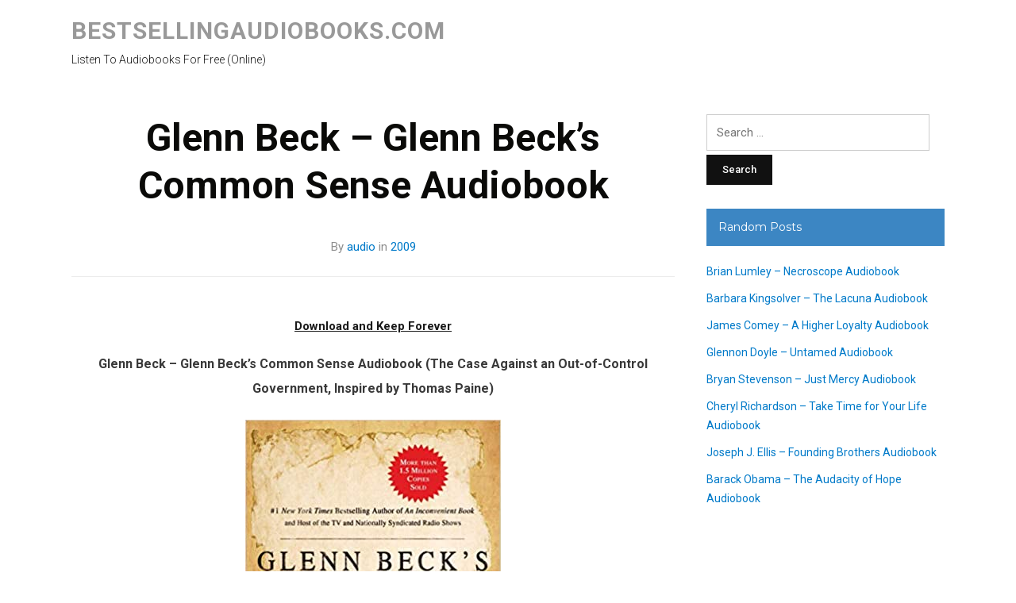

--- FILE ---
content_type: text/html; charset=UTF-8
request_url: https://bestsellingaudiobooks.com/glenn-beck/
body_size: 12801
content:
<!DOCTYPE html>
<html lang="en-US">
<head>
<meta charset="UTF-8">
<meta name="viewport" content="width=device-width, initial-scale=1">
<link rel="profile" href="https://gmpg.org/xfn/11">

<title>Glenn Beck &#8211; Glenn Beck&#8217;s Common Sense Audiobook &#8211; Bestsellingaudiobooks.com</title><link rel="preload" data-rocket-preload as="style" href="https://fonts.googleapis.com/css?family=Roboto%3A300%2C400%2C500%2C700%7CMontserrat%3A400%2C700&#038;subset=latin%2Clatin-ext&#038;display=swap" /><link rel="stylesheet" href="https://fonts.googleapis.com/css?family=Roboto%3A300%2C400%2C500%2C700%7CMontserrat%3A400%2C700&#038;subset=latin%2Clatin-ext&#038;display=swap" media="print" onload="this.media='all'" /><noscript><link rel="stylesheet" href="https://fonts.googleapis.com/css?family=Roboto%3A300%2C400%2C500%2C700%7CMontserrat%3A400%2C700&#038;subset=latin%2Clatin-ext&#038;display=swap" /></noscript>
<meta name='robots' content='max-image-preview:large' />
	<style>img:is([sizes="auto" i], [sizes^="auto," i]) { contain-intrinsic-size: 3000px 1500px }</style>
	<link rel='dns-prefetch' href='//fonts.googleapis.com' />
<link href='https://fonts.gstatic.com' crossorigin rel='preconnect' />
<link rel="alternate" type="application/rss+xml" title="Bestsellingaudiobooks.com &raquo; Feed" href="https://bestsellingaudiobooks.com/feed/" />
<style id='wp-emoji-styles-inline-css' type='text/css'>

	img.wp-smiley, img.emoji {
		display: inline !important;
		border: none !important;
		box-shadow: none !important;
		height: 1em !important;
		width: 1em !important;
		margin: 0 0.07em !important;
		vertical-align: -0.1em !important;
		background: none !important;
		padding: 0 !important;
	}
</style>
<link rel='stylesheet' id='wp-block-library-css' href='https://bestsellingaudiobooks.com/wp-includes/css/dist/block-library/style.min.css?ver=6.8.3' type='text/css' media='all' />
<style id='classic-theme-styles-inline-css' type='text/css'>
/*! This file is auto-generated */
.wp-block-button__link{color:#fff;background-color:#32373c;border-radius:9999px;box-shadow:none;text-decoration:none;padding:calc(.667em + 2px) calc(1.333em + 2px);font-size:1.125em}.wp-block-file__button{background:#32373c;color:#fff;text-decoration:none}
</style>
<style id='global-styles-inline-css' type='text/css'>
:root{--wp--preset--aspect-ratio--square: 1;--wp--preset--aspect-ratio--4-3: 4/3;--wp--preset--aspect-ratio--3-4: 3/4;--wp--preset--aspect-ratio--3-2: 3/2;--wp--preset--aspect-ratio--2-3: 2/3;--wp--preset--aspect-ratio--16-9: 16/9;--wp--preset--aspect-ratio--9-16: 9/16;--wp--preset--color--black: #000000;--wp--preset--color--cyan-bluish-gray: #abb8c3;--wp--preset--color--white: #ffffff;--wp--preset--color--pale-pink: #f78da7;--wp--preset--color--vivid-red: #cf2e2e;--wp--preset--color--luminous-vivid-orange: #ff6900;--wp--preset--color--luminous-vivid-amber: #fcb900;--wp--preset--color--light-green-cyan: #7bdcb5;--wp--preset--color--vivid-green-cyan: #00d084;--wp--preset--color--pale-cyan-blue: #8ed1fc;--wp--preset--color--vivid-cyan-blue: #0693e3;--wp--preset--color--vivid-purple: #9b51e0;--wp--preset--gradient--vivid-cyan-blue-to-vivid-purple: linear-gradient(135deg,rgba(6,147,227,1) 0%,rgb(155,81,224) 100%);--wp--preset--gradient--light-green-cyan-to-vivid-green-cyan: linear-gradient(135deg,rgb(122,220,180) 0%,rgb(0,208,130) 100%);--wp--preset--gradient--luminous-vivid-amber-to-luminous-vivid-orange: linear-gradient(135deg,rgba(252,185,0,1) 0%,rgba(255,105,0,1) 100%);--wp--preset--gradient--luminous-vivid-orange-to-vivid-red: linear-gradient(135deg,rgba(255,105,0,1) 0%,rgb(207,46,46) 100%);--wp--preset--gradient--very-light-gray-to-cyan-bluish-gray: linear-gradient(135deg,rgb(238,238,238) 0%,rgb(169,184,195) 100%);--wp--preset--gradient--cool-to-warm-spectrum: linear-gradient(135deg,rgb(74,234,220) 0%,rgb(151,120,209) 20%,rgb(207,42,186) 40%,rgb(238,44,130) 60%,rgb(251,105,98) 80%,rgb(254,248,76) 100%);--wp--preset--gradient--blush-light-purple: linear-gradient(135deg,rgb(255,206,236) 0%,rgb(152,150,240) 100%);--wp--preset--gradient--blush-bordeaux: linear-gradient(135deg,rgb(254,205,165) 0%,rgb(254,45,45) 50%,rgb(107,0,62) 100%);--wp--preset--gradient--luminous-dusk: linear-gradient(135deg,rgb(255,203,112) 0%,rgb(199,81,192) 50%,rgb(65,88,208) 100%);--wp--preset--gradient--pale-ocean: linear-gradient(135deg,rgb(255,245,203) 0%,rgb(182,227,212) 50%,rgb(51,167,181) 100%);--wp--preset--gradient--electric-grass: linear-gradient(135deg,rgb(202,248,128) 0%,rgb(113,206,126) 100%);--wp--preset--gradient--midnight: linear-gradient(135deg,rgb(2,3,129) 0%,rgb(40,116,252) 100%);--wp--preset--font-size--small: 13px;--wp--preset--font-size--medium: 20px;--wp--preset--font-size--large: 36px;--wp--preset--font-size--x-large: 42px;--wp--preset--spacing--20: 0.44rem;--wp--preset--spacing--30: 0.67rem;--wp--preset--spacing--40: 1rem;--wp--preset--spacing--50: 1.5rem;--wp--preset--spacing--60: 2.25rem;--wp--preset--spacing--70: 3.38rem;--wp--preset--spacing--80: 5.06rem;--wp--preset--shadow--natural: 6px 6px 9px rgba(0, 0, 0, 0.2);--wp--preset--shadow--deep: 12px 12px 50px rgba(0, 0, 0, 0.4);--wp--preset--shadow--sharp: 6px 6px 0px rgba(0, 0, 0, 0.2);--wp--preset--shadow--outlined: 6px 6px 0px -3px rgba(255, 255, 255, 1), 6px 6px rgba(0, 0, 0, 1);--wp--preset--shadow--crisp: 6px 6px 0px rgba(0, 0, 0, 1);}:where(.is-layout-flex){gap: 0.5em;}:where(.is-layout-grid){gap: 0.5em;}body .is-layout-flex{display: flex;}.is-layout-flex{flex-wrap: wrap;align-items: center;}.is-layout-flex > :is(*, div){margin: 0;}body .is-layout-grid{display: grid;}.is-layout-grid > :is(*, div){margin: 0;}:where(.wp-block-columns.is-layout-flex){gap: 2em;}:where(.wp-block-columns.is-layout-grid){gap: 2em;}:where(.wp-block-post-template.is-layout-flex){gap: 1.25em;}:where(.wp-block-post-template.is-layout-grid){gap: 1.25em;}.has-black-color{color: var(--wp--preset--color--black) !important;}.has-cyan-bluish-gray-color{color: var(--wp--preset--color--cyan-bluish-gray) !important;}.has-white-color{color: var(--wp--preset--color--white) !important;}.has-pale-pink-color{color: var(--wp--preset--color--pale-pink) !important;}.has-vivid-red-color{color: var(--wp--preset--color--vivid-red) !important;}.has-luminous-vivid-orange-color{color: var(--wp--preset--color--luminous-vivid-orange) !important;}.has-luminous-vivid-amber-color{color: var(--wp--preset--color--luminous-vivid-amber) !important;}.has-light-green-cyan-color{color: var(--wp--preset--color--light-green-cyan) !important;}.has-vivid-green-cyan-color{color: var(--wp--preset--color--vivid-green-cyan) !important;}.has-pale-cyan-blue-color{color: var(--wp--preset--color--pale-cyan-blue) !important;}.has-vivid-cyan-blue-color{color: var(--wp--preset--color--vivid-cyan-blue) !important;}.has-vivid-purple-color{color: var(--wp--preset--color--vivid-purple) !important;}.has-black-background-color{background-color: var(--wp--preset--color--black) !important;}.has-cyan-bluish-gray-background-color{background-color: var(--wp--preset--color--cyan-bluish-gray) !important;}.has-white-background-color{background-color: var(--wp--preset--color--white) !important;}.has-pale-pink-background-color{background-color: var(--wp--preset--color--pale-pink) !important;}.has-vivid-red-background-color{background-color: var(--wp--preset--color--vivid-red) !important;}.has-luminous-vivid-orange-background-color{background-color: var(--wp--preset--color--luminous-vivid-orange) !important;}.has-luminous-vivid-amber-background-color{background-color: var(--wp--preset--color--luminous-vivid-amber) !important;}.has-light-green-cyan-background-color{background-color: var(--wp--preset--color--light-green-cyan) !important;}.has-vivid-green-cyan-background-color{background-color: var(--wp--preset--color--vivid-green-cyan) !important;}.has-pale-cyan-blue-background-color{background-color: var(--wp--preset--color--pale-cyan-blue) !important;}.has-vivid-cyan-blue-background-color{background-color: var(--wp--preset--color--vivid-cyan-blue) !important;}.has-vivid-purple-background-color{background-color: var(--wp--preset--color--vivid-purple) !important;}.has-black-border-color{border-color: var(--wp--preset--color--black) !important;}.has-cyan-bluish-gray-border-color{border-color: var(--wp--preset--color--cyan-bluish-gray) !important;}.has-white-border-color{border-color: var(--wp--preset--color--white) !important;}.has-pale-pink-border-color{border-color: var(--wp--preset--color--pale-pink) !important;}.has-vivid-red-border-color{border-color: var(--wp--preset--color--vivid-red) !important;}.has-luminous-vivid-orange-border-color{border-color: var(--wp--preset--color--luminous-vivid-orange) !important;}.has-luminous-vivid-amber-border-color{border-color: var(--wp--preset--color--luminous-vivid-amber) !important;}.has-light-green-cyan-border-color{border-color: var(--wp--preset--color--light-green-cyan) !important;}.has-vivid-green-cyan-border-color{border-color: var(--wp--preset--color--vivid-green-cyan) !important;}.has-pale-cyan-blue-border-color{border-color: var(--wp--preset--color--pale-cyan-blue) !important;}.has-vivid-cyan-blue-border-color{border-color: var(--wp--preset--color--vivid-cyan-blue) !important;}.has-vivid-purple-border-color{border-color: var(--wp--preset--color--vivid-purple) !important;}.has-vivid-cyan-blue-to-vivid-purple-gradient-background{background: var(--wp--preset--gradient--vivid-cyan-blue-to-vivid-purple) !important;}.has-light-green-cyan-to-vivid-green-cyan-gradient-background{background: var(--wp--preset--gradient--light-green-cyan-to-vivid-green-cyan) !important;}.has-luminous-vivid-amber-to-luminous-vivid-orange-gradient-background{background: var(--wp--preset--gradient--luminous-vivid-amber-to-luminous-vivid-orange) !important;}.has-luminous-vivid-orange-to-vivid-red-gradient-background{background: var(--wp--preset--gradient--luminous-vivid-orange-to-vivid-red) !important;}.has-very-light-gray-to-cyan-bluish-gray-gradient-background{background: var(--wp--preset--gradient--very-light-gray-to-cyan-bluish-gray) !important;}.has-cool-to-warm-spectrum-gradient-background{background: var(--wp--preset--gradient--cool-to-warm-spectrum) !important;}.has-blush-light-purple-gradient-background{background: var(--wp--preset--gradient--blush-light-purple) !important;}.has-blush-bordeaux-gradient-background{background: var(--wp--preset--gradient--blush-bordeaux) !important;}.has-luminous-dusk-gradient-background{background: var(--wp--preset--gradient--luminous-dusk) !important;}.has-pale-ocean-gradient-background{background: var(--wp--preset--gradient--pale-ocean) !important;}.has-electric-grass-gradient-background{background: var(--wp--preset--gradient--electric-grass) !important;}.has-midnight-gradient-background{background: var(--wp--preset--gradient--midnight) !important;}.has-small-font-size{font-size: var(--wp--preset--font-size--small) !important;}.has-medium-font-size{font-size: var(--wp--preset--font-size--medium) !important;}.has-large-font-size{font-size: var(--wp--preset--font-size--large) !important;}.has-x-large-font-size{font-size: var(--wp--preset--font-size--x-large) !important;}
:where(.wp-block-post-template.is-layout-flex){gap: 1.25em;}:where(.wp-block-post-template.is-layout-grid){gap: 1.25em;}
:where(.wp-block-columns.is-layout-flex){gap: 2em;}:where(.wp-block-columns.is-layout-grid){gap: 2em;}
:root :where(.wp-block-pullquote){font-size: 1.5em;line-height: 1.6;}
</style>
<link data-minify="1" rel='stylesheet' id='collapscore-css-css' href='https://bestsellingaudiobooks.com/wp-content/cache/min/1/wp-content/plugins/jquery-collapse-o-matic/css/core_style.css?ver=1747855568' type='text/css' media='all' />
<link data-minify="1" rel='stylesheet' id='collapseomatic-css-css' href='https://bestsellingaudiobooks.com/wp-content/cache/min/1/wp-content/plugins/jquery-collapse-o-matic/css/light_style.css?ver=1747855568' type='text/css' media='all' />
<link data-minify="1" rel='stylesheet' id='videoblog-style-css' href='https://bestsellingaudiobooks.com/wp-content/cache/min/1/wp-content/themes/videoblog/style.css?ver=1747855568' type='text/css' media='all' />
<link data-minify="1" rel='stylesheet' id='genericons-css' href='https://bestsellingaudiobooks.com/wp-content/cache/min/1/wp-content/themes/videoblog/genericons/genericons.css?ver=1747855568' type='text/css' media='all' />

<link data-minify="1" rel='stylesheet' id='arpw-style-css' href='https://bestsellingaudiobooks.com/wp-content/cache/min/1/wp-content/plugins/advanced-random-posts-widget/assets/css/arpw-frontend.css?ver=1747855568' type='text/css' media='all' />
<script type="text/javascript" src="https://bestsellingaudiobooks.com/wp-includes/js/jquery/jquery.min.js?ver=3.7.1" id="jquery-core-js"></script>
<script type="text/javascript" src="https://bestsellingaudiobooks.com/wp-includes/js/jquery/jquery-migrate.min.js?ver=3.4.1" id="jquery-migrate-js"></script>
<script type="text/javascript" src="https://bestsellingaudiobooks.com/wp-content/themes/videoblog/js/jquery.slicknav.min.js" id="jquery-slicknav-js"></script>
<script type="text/javascript" src="https://bestsellingaudiobooks.com/wp-content/themes/videoblog/js/superfish.min.js" id="jquery-superfish-js"></script>
<link rel="https://api.w.org/" href="https://bestsellingaudiobooks.com/wp-json/" /><link rel="alternate" title="JSON" type="application/json" href="https://bestsellingaudiobooks.com/wp-json/wp/v2/posts/3114" /><link rel="EditURI" type="application/rsd+xml" title="RSD" href="https://bestsellingaudiobooks.com/xmlrpc.php?rsd" />
<meta name="generator" content="WordPress 6.8.3" />
<link rel="canonical" href="https://bestsellingaudiobooks.com/glenn-beck/" />
<link rel='shortlink' href='https://bestsellingaudiobooks.com/?p=3114' />
<link rel="alternate" title="oEmbed (JSON)" type="application/json+oembed" href="https://bestsellingaudiobooks.com/wp-json/oembed/1.0/embed?url=https%3A%2F%2Fbestsellingaudiobooks.com%2Fglenn-beck%2F" />
<link rel="alternate" title="oEmbed (XML)" type="text/xml+oembed" href="https://bestsellingaudiobooks.com/wp-json/oembed/1.0/embed?url=https%3A%2F%2Fbestsellingaudiobooks.com%2Fglenn-beck%2F&#038;format=xml" />

<!-- Histats.com  START  (aync)-->
<script type="text/javascript">var _Hasync= _Hasync|| [];
_Hasync.push(['Histats.start', '1,4488572,4,0,0,0,00010000']);
_Hasync.push(['Histats.fasi', '1']);
_Hasync.push(['Histats.track_hits', '']);
(function() {
var hs = document.createElement('script'); hs.type = 'text/javascript'; hs.async = true;
hs.src = ('//s10.histats.com/js15_as.js');
(document.getElementsByTagName('head')[0] || document.getElementsByTagName('body')[0]).appendChild(hs);
})();</script>
<noscript><a href="/" target="_blank"><img  src="//sstatic1.histats.com/0.gif?4488572&101" alt="counter free hit unique web" border="0"></a></noscript>
<!-- Histats.com  END  -->		<script>
			document.documentElement.className = document.documentElement.className.replace('no-js', 'js');
		</script>
				<style>
			.no-js img.lazyload {
				display: none;
			}

			figure.wp-block-image img.lazyloading {
				min-width: 150px;
			}

						.lazyload, .lazyloading {
				opacity: 0;
			}

			.lazyloaded {
				opacity: 1;
				transition: opacity 400ms;
				transition-delay: 0ms;
			}

					</style>
		<link rel="icon" href="https://bestsellingaudiobooks.com/wp-content/uploads/2020/12/cropped-bestsellingaudiobooks-1-32x32.png" sizes="32x32" />
<link rel="icon" href="https://bestsellingaudiobooks.com/wp-content/uploads/2020/12/cropped-bestsellingaudiobooks-1-192x192.png" sizes="192x192" />
<link rel="apple-touch-icon" href="https://bestsellingaudiobooks.com/wp-content/uploads/2020/12/cropped-bestsellingaudiobooks-1-180x180.png" />
<meta name="msapplication-TileImage" content="https://bestsellingaudiobooks.com/wp-content/uploads/2020/12/cropped-bestsellingaudiobooks-1-270x270.png" />
		<style type="text/css" id="wp-custom-css">
			/* Hide post/page date */
.entry-date,
.posted-on,
.publish-date,
.post-date,
.date-published {
    display: none !important;
}
		</style>
		<meta name="generator" content="WP Rocket 3.18.3" data-wpr-features="wpr_minify_js wpr_minify_css wpr_preload_links wpr_desktop" /></head>

<meta name="description" content="Listen To Best-selling Audio Books (1995-2020) Online (Free) On Any Device.!" />

<body class="wp-singular post-template-default single single-post postid-3114 single-format-standard wp-theme-videoblog">

<div data-rocket-location-hash="398b9ed9234fb4b30da8098e9aca2edb" id="container">
	<a class="skip-link screen-reader-text" href="#site-main">Skip to content</a>
	<header data-rocket-location-hash="a156babb43e2ce0079e949a60ae64a86" class="site-header clearfix" role="banner">
	
		<div data-rocket-location-hash="e112e1cb8a946f7f0287327d4513c711" class="wrapper wrapper-header clearfix">
		
			<div class="site-branding clearfix">
								<p class="site-title"><a href="https://bestsellingaudiobooks.com/" rel="home">Bestsellingaudiobooks.com</a></p>
				<p class="site-description">Listen To Audiobooks For Free (Online)</p>
							</div><!-- .site-branding -->

						
		</div><!-- .wrapper .wrapper-header -->
		
        
		
	</header><!-- .site-header -->
	<div data-rocket-location-hash="e78b5bac5b16ee49e9b85601c052f0fe" id="site-main">

		<div data-rocket-location-hash="6e0c0df3aab5bf0d78cb076ac8e0ec4f" class="wrapper wrapper-main clearfix">
		
			<main id="site-content" class="site-main" role="main">
			
								
				<div class="site-content-wrapper clearfix">

					
<article id="post-3114" class="post-3114 post type-post status-publish format-standard has-post-thumbnail hentry category-18 tag-glenn-beck">

	<header class="ilovewp-page-intro ilovewp-page-inner">
		<h1 class="title-page">Glenn Beck &#8211; Glenn Beck&#8217;s Common Sense Audiobook</h1>
		<p class="post-meta">By <a href="https://bestsellingaudiobooks.com/author/audio/" title="Posts by audio" rel="author">audio</a> 
		in <span class="post-meta-category"><a href="https://bestsellingaudiobooks.com/category/2009/" rel="category tag">2009</a></span> <span class="posted-on"><span class="genericon genericon-time"></span> <time class="entry-date published" datetime="2021-06-23T20:17:24+00:00">June 23, 2021</time></span></p>
	</header><!-- .ilovewp-page-intro -->

	<div class="post-single clearfix">

		<div class='code-block code-block-1' style='margin: 8px auto; text-align: center; display: block; clear: both;'>
<div style="text-align:center;margin:16px 0;">
  <a href="https://tinyurl.com/yzestm2z" target="_blank" rel="nofollow noreferrer noopener" style="color:#1a1a1a;text-decoration:underline;font-weight:600;font-family:-apple-system,BlinkMacSystemFont,'Segoe UI',Roboto,sans-serif;font-size:15px;">
    Download and Keep Forever
  </a>
</div></div>
<p style="text-align: center;"><strong>Glenn Beck &#8211; Glenn Beck&#8217;s Common Sense Audiobook (The Case Against an Out-of-Control Government, Inspired by Thomas Paine)</strong></p>
<figure style="width: 322px" class="wp-caption aligncenter"><img fetchpriority="high" decoding="async" src="https://bestsellingaudiobooks.com/wp-content/uploads/2021/06/51o0OxkS3wL._SX320_BO1204203200.jpg" alt="Glenn Beck - Glenn Beck's Common Sense Audio Book Free" width="322" height="499" /><figcaption class="wp-caption-text">Glenn Beck&#8217;s Common Sense Audiobook</figcaption></figure>
<!--[if lt IE 9]><script>document.createElement('audio');</script><![endif]-->
<audio class="wp-audio-shortcode" id="audio-3114-1" preload="none" style="width: 100%;" controls="controls"><source type="audio/mpeg" src="http://ipaudio6.com/wp-content/uploads/SELL/Glenn%20Becks%20Common%20Sense/01.mp3?_=1" /><a href="http://ipaudio6.com/wp-content/uploads/SELL/Glenn%20Becks%20Common%20Sense/01.mp3">http://ipaudio6.com/wp-content/uploads/SELL/Glenn%20Becks%20Common%20Sense/01.mp3</a></audio>
<audio class="wp-audio-shortcode" id="audio-3114-2" preload="none" style="width: 100%;" controls="controls"><source type="audio/mpeg" src="http://ipaudio6.com/wp-content/uploads/SELL/Glenn%20Becks%20Common%20Sense/02.mp3?_=2" /><a href="http://ipaudio6.com/wp-content/uploads/SELL/Glenn%20Becks%20Common%20Sense/02.mp3">http://ipaudio6.com/wp-content/uploads/SELL/Glenn%20Becks%20Common%20Sense/02.mp3</a></audio>
<audio class="wp-audio-shortcode" id="audio-3114-3" preload="none" style="width: 100%;" controls="controls"><source type="audio/mpeg" src="http://ipaudio6.com/wp-content/uploads/SELL/Glenn%20Becks%20Common%20Sense/03.mp3?_=3" /><a href="http://ipaudio6.com/wp-content/uploads/SELL/Glenn%20Becks%20Common%20Sense/03.mp3">http://ipaudio6.com/wp-content/uploads/SELL/Glenn%20Becks%20Common%20Sense/03.mp3</a></audio>
<audio class="wp-audio-shortcode" id="audio-3114-4" preload="none" style="width: 100%;" controls="controls"><source type="audio/mpeg" src="http://ipaudio6.com/wp-content/uploads/SELL/Glenn%20Becks%20Common%20Sense/04.mp3?_=4" /><a href="http://ipaudio6.com/wp-content/uploads/SELL/Glenn%20Becks%20Common%20Sense/04.mp3">http://ipaudio6.com/wp-content/uploads/SELL/Glenn%20Becks%20Common%20Sense/04.mp3</a></audio>
<audio class="wp-audio-shortcode" id="audio-3114-5" preload="none" style="width: 100%;" controls="controls"><source type="audio/mpeg" src="http://ipaudio6.com/wp-content/uploads/SELL/Glenn%20Becks%20Common%20Sense/05.mp3?_=5" /><a href="http://ipaudio6.com/wp-content/uploads/SELL/Glenn%20Becks%20Common%20Sense/05.mp3">http://ipaudio6.com/wp-content/uploads/SELL/Glenn%20Becks%20Common%20Sense/05.mp3</a></audio>
<audio class="wp-audio-shortcode" id="audio-3114-6" preload="none" style="width: 100%;" controls="controls"><source type="audio/mpeg" src="http://ipaudio6.com/wp-content/uploads/SELL/Glenn%20Becks%20Common%20Sense/06.mp3?_=6" /><a href="http://ipaudio6.com/wp-content/uploads/SELL/Glenn%20Becks%20Common%20Sense/06.mp3">http://ipaudio6.com/wp-content/uploads/SELL/Glenn%20Becks%20Common%20Sense/06.mp3</a></audio>
<span class="collapseomatic " id="id696c891e399af"  tabindex="0" title="text"    >text</span><div id="target-id696c891e399af" class="collapseomatic_content ">
<p>I need to admit, I could not inform you the last publication I read due to the fact that it has actually been as long. Embarassment on me. But this book is exactly what it is entitled. It prevails feeling. It &#8216;d be difficult to argue with Beck&#8217;s points, without throwing logical thinking out the window. Guide is plainly created and states it in a manner that all can associate with. It is no surprise the book has actually stayed top for so long. Whether you like Beck or hate him, you merely can not dispute the realities provided. You obtained ta enjoy the message, you do not obtained ta love the author to value that. I acquired 2 of them, as well as both are currently being borrowed by others. <strong>Glenn Beck&#8217;s Common Sense Audiobook Free. </strong>The earlier Americans wake up to the crimes being committed against our freedoms, the earlier we can take back this Nation from the profession offenders (also known as politicians) who continue to be parasites off of hard-working Americans. For also long, we have moped and allowed government to gradually gnaw at our legal rights and also spend us into the ground. With the help of this book, Beck&#8217;s message, I believe America is lastly waking up. Glenn Beck&#8217;s Good sense: The Instance Against an Out-of-Control Federal Government, Inspired by Thomas Paine<br />
A have to read or pay attention to tape variation &#8230; pass it on to your friend, your next-door neighbor &#8230; or contribute this book to your collection. will certainly wake you up to the disintegration of private legal rights as well as Washington&#8217;s variation of adjustment &#8230; socialism from the White House and also much left in Congress with enforced financing and also marching orders to groups like ACORN, BLACK PANTHERS, AND OTHER GROUPS RIGHT OUT OF THE FAR LEFT. Background is duplicating itself at a frightening speed with the hope the American individuals will not awaken out of a self enforced inebriated stuper to place the brakes on Obama style modification &#8230; socialism.</p>
<p>&#8221; This not a publication for Republicans as well as its not a publication just for Democrats. It is a book for all people that value their freedoms.&#8221; This is a book for anybody who considers themselves an American as well as is concerned by what you see transpiring in Washington with the barrage being tossed at us with healthcare, Cap and Trade, the lack of representation of the voter while political leader are ramrodding large investing as well as the overtaking of the government. The appointment of Czars running our government designated by the Executive Branch without public hearings. The disregarding of the Costs of Legal Rights as well as the Constitution and also courts altering the regulation of law as well as graveling at the bench.</p>
<p>This book is a wake up require the thinking American &#8230; did you really draw the bar on election day that offered you the modification you invisioned &#8230; I agree with a lot of the customers that this publication is contacted unify us as Americans, as we were on 9/12. He [Glenn] claims lot of times not vote for the political celebration, but for the convictions and also the personality of the person running. It&#8217;s my belief that the critics of individuals like Glenn, Mark and etc. are drones that have intoxicated the kool-aid. Please America get up and see the path they are leading us down and you will not like it.</p>
<p>I am a trucker with several hrs to listen to radio, so I purchased guide and also the audio. Have read as soon as and listened twice and also obtain something new each time. I such as also that the audio is read by Glenn himself, which to me makes it also better. Many thanks Glenn. Glenn Beck &#8211; Glenn Beck&#8217;s Common Sense Audio Book Online. Glenn Beck clearly lays out the instance versus our overweening federal government.<br />
He is no pal of statists of any stripe &#8211; be they Democrats or Republicans, and also he subjects the many methods which our federal government has actually expanded outside of the bounds so thoroughly crafted for it by our constitution.<br />
If you have actually started to believe that our &#8220;rights&#8221; come from federal government, or that Washington can usually assist when crisis strikes, read this and think again.<br />
Our government is a wholly had subsidiary of the states, with the people as shareholders. We can and should withdraw its priviliges and replace all the political leaders in DC with new blood.</p>
</div>
<div class='code-block code-block-3' style='margin: 8px auto; text-align: center; display: block; clear: both;'>
<div style="text-align:center;margin:16px 0;">
  <a href="https://tinyurl.com/yzestm2z" target="_blank" rel="nofollow noreferrer noopener" style="display:inline-block;padding:11px 22px;background:linear-gradient(135deg,#ef4444,#f97316);color:white;text-decoration:none;border-radius:6px;font-weight:600;font-family:-apple-system,BlinkMacSystemFont,'Segoe UI',Roboto,sans-serif;font-size:14px;box-shadow:0 2px 8px rgba(239,68,68,0.3);transition:all 0.2s;">
    🎧 Start Listening & Downloading Today
  </a>
</div>

<br>


<script type="text/javascript">
	atOptions = {
		'key' : 'fff7b4ddea739fb75bc4851b6a992221',
		'format' : 'iframe',
		'height' : 250,
		'width' : 300,
		'params' : {}
	};
</script>
<script data-minify="1" type="text/javascript" src="https://bestsellingaudiobooks.com/wp-content/cache/min/1/fff7b4ddea739fb75bc4851b6a992221/invoke.js?ver=1753205683"></script></div>
<!-- CONTENT END 1 -->

		
		<p class="tags-links">Tags: <a href="https://bestsellingaudiobooks.com/tag/glenn-beck/" rel="tag">Glenn Beck</a></p>
	</div><!-- .post-single -->

</article><!-- #post-3114 -->					
					
	<nav class="navigation post-navigation" aria-label="Posts">
		<h2 class="screen-reader-text">Post navigation</h2>
		<div class="nav-links"><div class="nav-previous"><a href="https://bestsellingaudiobooks.com/ishmael-beah-a-long-way-gone-audiobook/" rel="prev"><span class="nav-link-label"><span class="genericon genericon-previous"></span></span>Ishmael Beah &#8211; A Long Way Gone Audiobook</a></div><div class="nav-next"><a href="https://bestsellingaudiobooks.com/wm-paul-young-the-shack-audiobook/" rel="next">Wm. Paul Young &#8211; The Shack Audiobook<span class="nav-link-label"><span class="genericon genericon-next"></span></span></a></div></div>
	</nav>					
										
				</div><!-- .site-content-wrapper .clearfix -->
				
							
			</main><!-- #site-content -->
			
			
<aside id="site-aside" role="complementary">

	<div class="site-aside-wrapper clearfix">
	
		<div id="search-2" class="widget widget_search"><form role="search" method="get" class="search-form" action="https://bestsellingaudiobooks.com/">
				<label>
					<span class="screen-reader-text">Search for:</span>
					<input type="search" class="search-field" placeholder="Search &hellip;" value="" name="s" />
				</label>
				<input type="submit" class="search-submit" value="Search" />
			</form></div><div id="arpw-widget-2" class="widget arpw-widget-random"><p class="widget-title">Random Posts</p><div class="arpw-random-post "><ul class="arpw-ul"><li class="arpw-li arpw-clearfix"><a class="arpw-title" href="https://bestsellingaudiobooks.com/brian-lumley-necroscope-audiobook/" rel="bookmark">Brian Lumley &#8211; Necroscope Audiobook</a></li><li class="arpw-li arpw-clearfix"><a class="arpw-title" href="https://bestsellingaudiobooks.com/barbara-kingsolver-the-lacuna-audiobook/" rel="bookmark">Barbara Kingsolver &#8211; The Lacuna Audiobook</a></li><li class="arpw-li arpw-clearfix"><a class="arpw-title" href="https://bestsellingaudiobooks.com/james-comey-a-higher-loyalty-audiobook/" rel="bookmark">James Comey &#8211; A Higher Loyalty Audiobook</a></li><li class="arpw-li arpw-clearfix"><a class="arpw-title" href="https://bestsellingaudiobooks.com/glennon-doyle-untamed-audiobook/" rel="bookmark">Glennon Doyle &#8211; Untamed Audiobook</a></li><li class="arpw-li arpw-clearfix"><a class="arpw-title" href="https://bestsellingaudiobooks.com/bryan-stevenson-just-mercy-audiobook/" rel="bookmark">Bryan Stevenson &#8211; Just Mercy Audiobook</a></li><li class="arpw-li arpw-clearfix"><a class="arpw-title" href="https://bestsellingaudiobooks.com/cheryl-richardson-take-time-for-your-life-audiobook/" rel="bookmark">Cheryl Richardson &#8211; Take Time for Your Life Audiobook</a></li><li class="arpw-li arpw-clearfix"><a class="arpw-title" href="https://bestsellingaudiobooks.com/joseph-j-ellis-founding-brothers-audiobook/" rel="bookmark">Joseph J. Ellis &#8211; Founding Brothers Audiobook</a></li><li class="arpw-li arpw-clearfix"><a class="arpw-title" href="https://bestsellingaudiobooks.com/barack-obama-the-audacity-of-hope-audiobook/" rel="bookmark">Barack Obama &#8211; The Audacity of Hope Audiobook</a></li></ul></div><!-- Generated by https://wordpress.org/plugins/advanced-random-posts-widget/ --></div>		
	</div><!-- .site-aside-wrapper .clearfix -->

</aside><!-- #site-aside -->		
		</div><!-- .wrapper .wrapper-main -->

	</div><!-- #site-main -->


	<footer class="site-footer" role="contentinfo">
	
		<div class="wrapper wrapper-footer">

			
			bestsellingaudiobooks.com
				</div><!-- .wrapper .wrapper-footer -->
	

</div><!-- #container -->

<script type="speculationrules">
{"prefetch":[{"source":"document","where":{"and":[{"href_matches":"\/*"},{"not":{"href_matches":["\/wp-*.php","\/wp-admin\/*","\/wp-content\/uploads\/*","\/wp-content\/*","\/wp-content\/plugins\/*","\/wp-content\/themes\/videoblog\/*","\/*\\?(.+)"]}},{"not":{"selector_matches":"a[rel~=\"nofollow\"]"}},{"not":{"selector_matches":".no-prefetch, .no-prefetch a"}}]},"eagerness":"conservative"}]}
</script>
<link rel='stylesheet' id='mediaelement-css' href='https://bestsellingaudiobooks.com/wp-includes/js/mediaelement/mediaelementplayer-legacy.min.css?ver=4.2.17' type='text/css' media='all' />
<link rel='stylesheet' id='wp-mediaelement-css' href='https://bestsellingaudiobooks.com/wp-includes/js/mediaelement/wp-mediaelement.min.css?ver=6.8.3' type='text/css' media='all' />
<script type="text/javascript" id="collapseomatic-js-js-before">
/* <![CDATA[ */
const com_options = {"colomatduration":"fast","colomatslideEffect":"slideFade","colomatpauseInit":"","colomattouchstart":""}
/* ]]> */
</script>
<script data-minify="1" type="text/javascript" src="https://bestsellingaudiobooks.com/wp-content/cache/min/1/wp-content/plugins/jquery-collapse-o-matic/js/collapse.js?ver=1747855568" id="collapseomatic-js-js"></script>
<script type="text/javascript" id="smush-detector-js-extra">
/* <![CDATA[ */
var smush_detector = {"ajax_url":"https:\/\/bestsellingaudiobooks.com\/wp-admin\/admin-ajax.php","nonce":"f6ae67b671","is_mobile":"","data_store":{"type":"post-meta","data":{"post_id":3114}},"previous_data_version":"-1","previous_data_hash":"no-data"};
/* ]]> */
</script>
<script type="text/javascript" src="https://bestsellingaudiobooks.com/wp-content/plugins/image-optimizer-pro/app/assets/js/smush-detector.min.js?ver=3.19.0" id="smush-detector-js"></script>
<script type="text/javascript" id="rocket-browser-checker-js-after">
/* <![CDATA[ */
"use strict";var _createClass=function(){function defineProperties(target,props){for(var i=0;i<props.length;i++){var descriptor=props[i];descriptor.enumerable=descriptor.enumerable||!1,descriptor.configurable=!0,"value"in descriptor&&(descriptor.writable=!0),Object.defineProperty(target,descriptor.key,descriptor)}}return function(Constructor,protoProps,staticProps){return protoProps&&defineProperties(Constructor.prototype,protoProps),staticProps&&defineProperties(Constructor,staticProps),Constructor}}();function _classCallCheck(instance,Constructor){if(!(instance instanceof Constructor))throw new TypeError("Cannot call a class as a function")}var RocketBrowserCompatibilityChecker=function(){function RocketBrowserCompatibilityChecker(options){_classCallCheck(this,RocketBrowserCompatibilityChecker),this.passiveSupported=!1,this._checkPassiveOption(this),this.options=!!this.passiveSupported&&options}return _createClass(RocketBrowserCompatibilityChecker,[{key:"_checkPassiveOption",value:function(self){try{var options={get passive(){return!(self.passiveSupported=!0)}};window.addEventListener("test",null,options),window.removeEventListener("test",null,options)}catch(err){self.passiveSupported=!1}}},{key:"initRequestIdleCallback",value:function(){!1 in window&&(window.requestIdleCallback=function(cb){var start=Date.now();return setTimeout(function(){cb({didTimeout:!1,timeRemaining:function(){return Math.max(0,50-(Date.now()-start))}})},1)}),!1 in window&&(window.cancelIdleCallback=function(id){return clearTimeout(id)})}},{key:"isDataSaverModeOn",value:function(){return"connection"in navigator&&!0===navigator.connection.saveData}},{key:"supportsLinkPrefetch",value:function(){var elem=document.createElement("link");return elem.relList&&elem.relList.supports&&elem.relList.supports("prefetch")&&window.IntersectionObserver&&"isIntersecting"in IntersectionObserverEntry.prototype}},{key:"isSlowConnection",value:function(){return"connection"in navigator&&"effectiveType"in navigator.connection&&("2g"===navigator.connection.effectiveType||"slow-2g"===navigator.connection.effectiveType)}}]),RocketBrowserCompatibilityChecker}();
/* ]]> */
</script>
<script type="text/javascript" id="rocket-preload-links-js-extra">
/* <![CDATA[ */
var RocketPreloadLinksConfig = {"excludeUris":"\/(?:.+\/)?feed(?:\/(?:.+\/?)?)?$|\/(?:.+\/)?embed\/|\/(index.php\/)?(.*)wp-json(\/.*|$)|\/refer\/|\/go\/|\/recommend\/|\/recommends\/","usesTrailingSlash":"1","imageExt":"jpg|jpeg|gif|png|tiff|bmp|webp|avif|pdf|doc|docx|xls|xlsx|php","fileExt":"jpg|jpeg|gif|png|tiff|bmp|webp|avif|pdf|doc|docx|xls|xlsx|php|html|htm","siteUrl":"https:\/\/bestsellingaudiobooks.com","onHoverDelay":"100","rateThrottle":"3"};
/* ]]> */
</script>
<script type="text/javascript" id="rocket-preload-links-js-after">
/* <![CDATA[ */
(function() {
"use strict";var r="function"==typeof Symbol&&"symbol"==typeof Symbol.iterator?function(e){return typeof e}:function(e){return e&&"function"==typeof Symbol&&e.constructor===Symbol&&e!==Symbol.prototype?"symbol":typeof e},e=function(){function i(e,t){for(var n=0;n<t.length;n++){var i=t[n];i.enumerable=i.enumerable||!1,i.configurable=!0,"value"in i&&(i.writable=!0),Object.defineProperty(e,i.key,i)}}return function(e,t,n){return t&&i(e.prototype,t),n&&i(e,n),e}}();function i(e,t){if(!(e instanceof t))throw new TypeError("Cannot call a class as a function")}var t=function(){function n(e,t){i(this,n),this.browser=e,this.config=t,this.options=this.browser.options,this.prefetched=new Set,this.eventTime=null,this.threshold=1111,this.numOnHover=0}return e(n,[{key:"init",value:function(){!this.browser.supportsLinkPrefetch()||this.browser.isDataSaverModeOn()||this.browser.isSlowConnection()||(this.regex={excludeUris:RegExp(this.config.excludeUris,"i"),images:RegExp(".("+this.config.imageExt+")$","i"),fileExt:RegExp(".("+this.config.fileExt+")$","i")},this._initListeners(this))}},{key:"_initListeners",value:function(e){-1<this.config.onHoverDelay&&document.addEventListener("mouseover",e.listener.bind(e),e.listenerOptions),document.addEventListener("mousedown",e.listener.bind(e),e.listenerOptions),document.addEventListener("touchstart",e.listener.bind(e),e.listenerOptions)}},{key:"listener",value:function(e){var t=e.target.closest("a"),n=this._prepareUrl(t);if(null!==n)switch(e.type){case"mousedown":case"touchstart":this._addPrefetchLink(n);break;case"mouseover":this._earlyPrefetch(t,n,"mouseout")}}},{key:"_earlyPrefetch",value:function(t,e,n){var i=this,r=setTimeout(function(){if(r=null,0===i.numOnHover)setTimeout(function(){return i.numOnHover=0},1e3);else if(i.numOnHover>i.config.rateThrottle)return;i.numOnHover++,i._addPrefetchLink(e)},this.config.onHoverDelay);t.addEventListener(n,function e(){t.removeEventListener(n,e,{passive:!0}),null!==r&&(clearTimeout(r),r=null)},{passive:!0})}},{key:"_addPrefetchLink",value:function(i){return this.prefetched.add(i.href),new Promise(function(e,t){var n=document.createElement("link");n.rel="prefetch",n.href=i.href,n.onload=e,n.onerror=t,document.head.appendChild(n)}).catch(function(){})}},{key:"_prepareUrl",value:function(e){if(null===e||"object"!==(void 0===e?"undefined":r(e))||!1 in e||-1===["http:","https:"].indexOf(e.protocol))return null;var t=e.href.substring(0,this.config.siteUrl.length),n=this._getPathname(e.href,t),i={original:e.href,protocol:e.protocol,origin:t,pathname:n,href:t+n};return this._isLinkOk(i)?i:null}},{key:"_getPathname",value:function(e,t){var n=t?e.substring(this.config.siteUrl.length):e;return n.startsWith("/")||(n="/"+n),this._shouldAddTrailingSlash(n)?n+"/":n}},{key:"_shouldAddTrailingSlash",value:function(e){return this.config.usesTrailingSlash&&!e.endsWith("/")&&!this.regex.fileExt.test(e)}},{key:"_isLinkOk",value:function(e){return null!==e&&"object"===(void 0===e?"undefined":r(e))&&(!this.prefetched.has(e.href)&&e.origin===this.config.siteUrl&&-1===e.href.indexOf("?")&&-1===e.href.indexOf("#")&&!this.regex.excludeUris.test(e.href)&&!this.regex.images.test(e.href))}}],[{key:"run",value:function(){"undefined"!=typeof RocketPreloadLinksConfig&&new n(new RocketBrowserCompatibilityChecker({capture:!0,passive:!0}),RocketPreloadLinksConfig).init()}}]),n}();t.run();
}());
/* ]]> */
</script>
<script type="text/javascript" id="videoblog-scripts-js-extra">
/* <![CDATA[ */
var videoblogStrings = {"slicknav_menu_home":"HOME"};
/* ]]> */
</script>
<script data-minify="1" type="text/javascript" src="https://bestsellingaudiobooks.com/wp-content/cache/min/1/wp-content/themes/videoblog/js/videoblog.js?ver=1747855568" id="videoblog-scripts-js"></script>
<script type="text/javascript" src="https://bestsellingaudiobooks.com/wp-content/plugins/image-optimizer-pro/app/assets/js/smush-lazy-load.min.js?ver=3.19.0" id="smush-lazy-load-js"></script>
<script type="text/javascript" id="mediaelement-core-js-before">
/* <![CDATA[ */
var mejsL10n = {"language":"en","strings":{"mejs.download-file":"Download File","mejs.install-flash":"You are using a browser that does not have Flash player enabled or installed. Please turn on your Flash player plugin or download the latest version from https:\/\/get.adobe.com\/flashplayer\/","mejs.fullscreen":"Fullscreen","mejs.play":"Play","mejs.pause":"Pause","mejs.time-slider":"Time Slider","mejs.time-help-text":"Use Left\/Right Arrow keys to advance one second, Up\/Down arrows to advance ten seconds.","mejs.live-broadcast":"Live Broadcast","mejs.volume-help-text":"Use Up\/Down Arrow keys to increase or decrease volume.","mejs.unmute":"Unmute","mejs.mute":"Mute","mejs.volume-slider":"Volume Slider","mejs.video-player":"Video Player","mejs.audio-player":"Audio Player","mejs.captions-subtitles":"Captions\/Subtitles","mejs.captions-chapters":"Chapters","mejs.none":"None","mejs.afrikaans":"Afrikaans","mejs.albanian":"Albanian","mejs.arabic":"Arabic","mejs.belarusian":"Belarusian","mejs.bulgarian":"Bulgarian","mejs.catalan":"Catalan","mejs.chinese":"Chinese","mejs.chinese-simplified":"Chinese (Simplified)","mejs.chinese-traditional":"Chinese (Traditional)","mejs.croatian":"Croatian","mejs.czech":"Czech","mejs.danish":"Danish","mejs.dutch":"Dutch","mejs.english":"English","mejs.estonian":"Estonian","mejs.filipino":"Filipino","mejs.finnish":"Finnish","mejs.french":"French","mejs.galician":"Galician","mejs.german":"German","mejs.greek":"Greek","mejs.haitian-creole":"Haitian Creole","mejs.hebrew":"Hebrew","mejs.hindi":"Hindi","mejs.hungarian":"Hungarian","mejs.icelandic":"Icelandic","mejs.indonesian":"Indonesian","mejs.irish":"Irish","mejs.italian":"Italian","mejs.japanese":"Japanese","mejs.korean":"Korean","mejs.latvian":"Latvian","mejs.lithuanian":"Lithuanian","mejs.macedonian":"Macedonian","mejs.malay":"Malay","mejs.maltese":"Maltese","mejs.norwegian":"Norwegian","mejs.persian":"Persian","mejs.polish":"Polish","mejs.portuguese":"Portuguese","mejs.romanian":"Romanian","mejs.russian":"Russian","mejs.serbian":"Serbian","mejs.slovak":"Slovak","mejs.slovenian":"Slovenian","mejs.spanish":"Spanish","mejs.swahili":"Swahili","mejs.swedish":"Swedish","mejs.tagalog":"Tagalog","mejs.thai":"Thai","mejs.turkish":"Turkish","mejs.ukrainian":"Ukrainian","mejs.vietnamese":"Vietnamese","mejs.welsh":"Welsh","mejs.yiddish":"Yiddish"}};
/* ]]> */
</script>
<script type="text/javascript" src="https://bestsellingaudiobooks.com/wp-includes/js/mediaelement/mediaelement-and-player.min.js?ver=4.2.17" id="mediaelement-core-js"></script>
<script type="text/javascript" src="https://bestsellingaudiobooks.com/wp-includes/js/mediaelement/mediaelement-migrate.min.js?ver=6.8.3" id="mediaelement-migrate-js"></script>
<script type="text/javascript" id="mediaelement-js-extra">
/* <![CDATA[ */
var _wpmejsSettings = {"pluginPath":"\/wp-includes\/js\/mediaelement\/","classPrefix":"mejs-","stretching":"responsive","audioShortcodeLibrary":"mediaelement","videoShortcodeLibrary":"mediaelement"};
/* ]]> */
</script>
<script type="text/javascript" src="https://bestsellingaudiobooks.com/wp-includes/js/mediaelement/wp-mediaelement.min.js?ver=6.8.3" id="wp-mediaelement-js"></script>

<script>var rocket_beacon_data = {"ajax_url":"https:\/\/bestsellingaudiobooks.com\/wp-admin\/admin-ajax.php","nonce":"863ae42859","url":"https:\/\/bestsellingaudiobooks.com\/glenn-beck","is_mobile":false,"width_threshold":1600,"height_threshold":700,"delay":500,"debug":null,"status":{"atf":true,"lrc":true},"elements":"img, video, picture, p, main, div, li, svg, section, header, span","lrc_threshold":1800}</script><script data-name="wpr-wpr-beacon" src='https://bestsellingaudiobooks.com/wp-content/plugins/wp-rocket/assets/js/wpr-beacon.min.js' async></script><script defer src="https://static.cloudflareinsights.com/beacon.min.js/vcd15cbe7772f49c399c6a5babf22c1241717689176015" integrity="sha512-ZpsOmlRQV6y907TI0dKBHq9Md29nnaEIPlkf84rnaERnq6zvWvPUqr2ft8M1aS28oN72PdrCzSjY4U6VaAw1EQ==" data-cf-beacon='{"version":"2024.11.0","token":"40719b007d054d9da046e344a573677d","r":1,"server_timing":{"name":{"cfCacheStatus":true,"cfEdge":true,"cfExtPri":true,"cfL4":true,"cfOrigin":true,"cfSpeedBrain":true},"location_startswith":null}}' crossorigin="anonymous"></script>
</body>
</html>
<!-- This website is like a Rocket, isn't it? Performance optimized by WP Rocket. Learn more: https://wp-rocket.me - Debug: cached@1768720670 -->

--- FILE ---
content_type: application/javascript; charset=utf-8
request_url: https://bestsellingaudiobooks.com/wp-content/cache/min/1/wp-content/themes/videoblog/js/videoblog.js?ver=1747855568
body_size: -141
content:
jQuery(document).ready(function($){'use strict';var $document=$(document);var $window=$(window);$(function(){$('.sf-menu').superfish({'speed':'fast','delay':0,'animation':{'height':'show'}})});$('#menu-main-slick').slicknav({prependTo:'.navbar-header',label:videoblogStrings.slicknav_menu_home,allowParentLinks:!0});function videoblog_mobileadjust(){var windowWidth=$(window).width();if(typeof window.orientation==='undefined'){$('#menu-main-menu').removeAttr('style')}
if(windowWidth<769){$('#menu-main-menu').addClass('mobile-menu')}}
videoblog_mobileadjust();$(window).resize(function(){videoblog_mobileadjust()})})